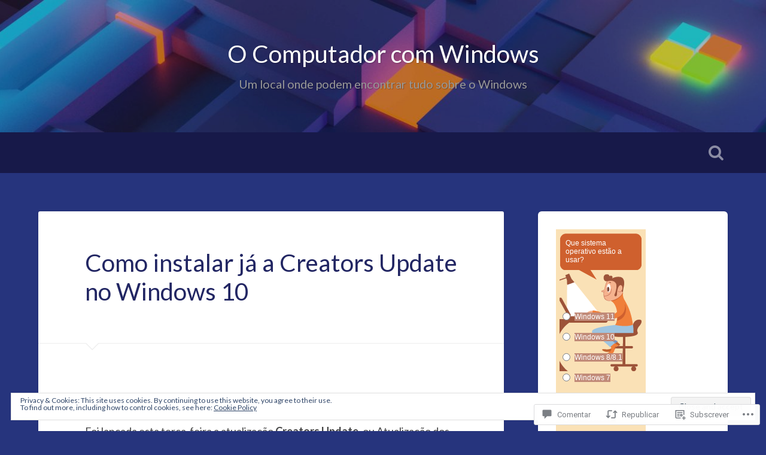

--- FILE ---
content_type: text/javascript;charset=utf-8
request_url: https://secure.polldaddy.com/p/9067614.js
body_size: 6105
content:
var pollClosed9067614 = false;
var PDV_POLLRAND9067614 = false;
var PDV_a9067614 = '';
var PDV_o9067614 = '';
var PDV_id9067614 = 9067614;
var PDV_pt9067614 = 0;
var PDV_po9067614 = 0;
var PDV_b9067614 = 1;
var PDV_pr9067614 = 1;
var PDV_l9067614 = 9;
var PDV_s9067614 = 140;
var PDV_h9067614 = '6cc893fee6750e212afa1daf028872f1';
var PDV_w9067614 = 9067614;
var PDV_share9067614 = 1;
var PDV_expire9067614 = 604800;
var PDV_version9067614 = 0;
var PDV_def9067614 = '#PDI_container9067614 .pds-box {width: 150px;color: #333;background: #fae1b6;font-family: Helvetica, Arial, sans-serif;text-align: left;} #PDI_container9067614 .pds-box A{outline: none;} #PDI_container9067614 .pds-clear{display: block;clear: both;} #PDI_container9067614 .pds-box-outer {} #PDI_container9067614 .pds-box-inner {} #PDI_container9067614 .pds-box-top {padding: 6px;} #PDI_container9067614 .pds-question {background: url(https://app.crowdsignal.com/polls/pdq09-bottom-left.gif) no-repeat left bottom;} #PDI_container9067614 .pds-question-outer {background: url(https://app.crowdsignal.com/polls/pdq09-bottom-right.gif) no-repeat right bottom;} #PDI_container9067614 .pds-question-inner {background: url(https://app.crowdsignal.com/polls/pdq09-top-left.gif) no-repeat left top;} #PDI_container9067614 .pds-question-top {background: url(https://app.crowdsignal.com/polls/pdq09-top-right.gif) no-repeat right top;padding: 10px;font-size: 12px;line-height: 120%;color: #FFF;} #PDI_container9067614 .pds-answer {background: url(https://app.crowdsignal.com/polls/bg-working0.gif) no-repeat right top;padding: 60px 0px 10px 0px;} #PDI_container9067614 .pds-answer-group{display: block;padding: 8px 0px;} #PDI_container9067614 .pds-answer-group BR{display: none;} #PDI_container9067614 .pds-answer-input{display: block;float:left;width: 25px;} #PDI_container9067614 .pds-input-label{display: block;float:left;width: 100px;cursor: pointer;padding-top: 2px;} #PDI_container9067614 .pds-answer-span{background: #C18A78;} #PDI_container9067614 .pds-answer-text{background: #C18A78;} #PDI_container9067614 .pds-answer label{color: #fff;font-size: 12px;line-height: 140%;position: relative;font-family: Helvetica, Arial, sans-serif;} #PDI_container9067614 .pds-answer-other{display: block;padding: 2px 0px 0px 25px;} #PDI_container9067614 .pds-textfield {color: #FFF;background: #F07F3A;border: 1px none #F07F3A;font-size: 12px;padding: 2px;width: 90px;} #PDI_container9067614 .pds-answer-other BR{display: none;} #PDI_container9067614 .pds-other-label{padding: 4px 0px 0px 0px;display: block;cursor: pointer;} #PDI_container9067614 .pds-feedback-group{display: block;padding: 8px 0px 8px 0px;} #PDI_container9067614 .pds-feedback-label{display: block;padding: 0px 0px 5px 0px;} #PDI_container9067614 .pds-feedback-per{font-weight: bold;background: #C18A78;} #PDI_container9067614 .pds-feedback-votes{font-weight: normal;background: #C18A78;} #PDI_container9067614 .pds-answer-feedback {background-color: #BFA379;padding: 2px;height:12px;} #PDI_container9067614 .pds-answer-feedback-bar {font-size: 2px;background: url(https://app.crowdsignal.com/polls/pd01-bargif.gif) repeat-x;height:12px;border-left: 1px solid #be8c2e;border-right: 1px solid #be8c2e;} #PDI_container9067614 .pds-vote {} #PDI_container9067614 .pds-votebutton-outer {} #PDI_container9067614 .pds-vote BR{display: none;} #PDI_container9067614 .pds-vote-button {display: block;width: 61px;height: 61px;background: url(https://app.crowdsignal.com/polls/pd09-votebutton.gif) no-repeat;cursor: pointer;text-indent: -99999px;margin: 0px 0px 0px 38px;} #PDI_container9067614 .pds-vote-button:hover{background: url(https://app.crowdsignal.com/polls/pd09-votebutton.gif) no-repeat 0 -60px;} #PDI_container9067614 .pds-vote-button-load {display: block;width: 61px;height: 61px;cursor: pointer;text-indent: -99999px;margin: 0px 0px 0px 38px;background:#fae1b6 url(https://app.crowdsignal.com/polls/vote-loader-fae1b6.gif) no-repeat scroll 50% 50%;} #PDI_container9067614 .pds-vote-button-load SPAN{visibility: hidden;} #PDI_container9067614 .pds-vote {padding: 5px 0px 5px 0px;} #PDI_container9067614 .pds-links{display: block;padding: 5px 0px 6px 5px;text-align: center;} #PDI_container9067614 .pds-links-back{display: block;padding: 5px 0px 6px 5px;text-align: center;} #PDI_container9067614 .pds-links A {font-family: Helvetica, Arial, sans-serif;font-size:11px;color: #333;line-height: 20px;text-decoration: none;padding: 0px 15px 0px 0px;display: block;} #PDI_container9067614 .pds-links-back A {font-family: Helvetica, Arial, sans-serif;font-size:11px;color: #333;line-height: 20px;text-decoration: none;padding: 0px 15px 0px 0px;display: block;} #PDI_container9067614 .pds-links A:hover {text-decoration: underline;color: #222;} #PDI_container9067614 .pds-links-back A:hover {text-decoration: underline;color: #222;} #PDI_container9067614 .pds-comments SPAN{font-weight: normal;} #PDI_container9067614 .pds-total-votes{padding: 10px 0px 5px 0px;position: relative;font-family: Helvetica, Arial, sans-serif;color: #333;font-size:11px;} #PDI_container9067614 .pds-total-votes SPAN{font-weight: bold;} #PDI_container9067614 .pds-feedback-result {float:right;} #PDI_container9067614 .pds-answer-text {float:left} #PDI_container9067614 div {margin:0;padding:0;}';

var PDV_sl9067614 = 1;
var PDV_lnk9067614 = 1;

var PDV_va9067614 = 0;
var PDV_POLL_q9067614 = 'Que sistema operativo estão a usar?';


var PDV_POLL_medType9067614 = '0';
var PDV_POLL_medID9067614 = '';

var PDV_A9067614 = new Array();

PDV_A9067614[0] = new Array(4);
PDV_A9067614[0][0] = '56424206';
PDV_A9067614[0][1] = 'Windows 11';
PDV_A9067614[0][2] = '0';
PDV_A9067614[0][3] = '';


PDV_A9067614[1] = new Array(4);
PDV_A9067614[1][0] = '41271060';
PDV_A9067614[1][1] = 'Windows 10';
PDV_A9067614[1][2] = '0';
PDV_A9067614[1][3] = '';


PDV_A9067614[2] = new Array(4);
PDV_A9067614[2][0] = '41271061';
PDV_A9067614[2][1] = 'Windows 8/8.1';
PDV_A9067614[2][2] = '0';
PDV_A9067614[2][3] = '';


PDV_A9067614[3] = new Array(4);
PDV_A9067614[3][0] = '41271062';
PDV_A9067614[3][1] = 'Windows 7';
PDV_A9067614[3][2] = '0';
PDV_A9067614[3][3] = '';


PDV_A9067614[4] = new Array(4);
PDV_A9067614[4][0] = '41271063';
PDV_A9067614[4][1] = 'Windows Vista';
PDV_A9067614[4][2] = '0';
PDV_A9067614[4][3] = '';


PDV_A9067614[5] = new Array(4);
PDV_A9067614[5][0] = '41271064';
PDV_A9067614[5][1] = 'Windows XP';
PDV_A9067614[5][2] = '0';
PDV_A9067614[5][3] = '';


PDV_A9067614[6] = new Array(4);
PDV_A9067614[6][0] = '41271065';
PDV_A9067614[6][1] = 'Windows 2000';
PDV_A9067614[6][2] = '0';
PDV_A9067614[6][3] = '';


PDV_A9067614[7] = new Array(4);
PDV_A9067614[7][0] = '41271066';
PDV_A9067614[7][1] = 'Windows 9x';
PDV_A9067614[7][2] = '0';
PDV_A9067614[7][3] = '';


PDV_A9067614[8] = new Array(4);
PDV_A9067614[8][0] = '41482700';
PDV_A9067614[8][1] = 'Windows Phone';
PDV_A9067614[8][2] = '0';
PDV_A9067614[8][3] = '';


PDV_A9067614[9] = new Array(4);
PDV_A9067614[9][0] = '41271067';
PDV_A9067614[9][1] = 'Não estou a usar Windows';
PDV_A9067614[9][2] = '0';
PDV_A9067614[9][3] = '';


var PDV_l1_9067614 = 'View Results';
var PDV_l2_9067614 = 'Other:';
var PDV_l3_9067614 = 'Vote';
var PDV_l4_9067614 = 'Please choose an answer first!';

var PDV_l12_9067614  = 'Share This';



//v3.6 2023-06-21
function Sanitize(a){var b=a||{};this.config={};this.config.elements=b.elements?b.elements:[];this.config.attributes=b.attributes?b.attributes:{};this.config.attributes[Sanitize.ALL]=this.config.attributes[Sanitize.ALL]?this.config.attributes[Sanitize.ALL]:[];this.config.allow_comments=b.allow_comments?b.allow_comments:!1;this.allowed_elements={};this.config.protocols=b.protocols?b.protocols:{};this.config.add_attributes=b.add_attributes?b.add_attributes:{};this.dom=b.dom?b.dom:document;for(a=0;a<
this.config.elements.length;a++)this.allowed_elements[this.config.elements[a]]=!0;this.config.remove_element_contents={};this.config.remove_all_contents=!1;if(b.remove_contents)if(b.remove_contents instanceof Array)for(a=0;a<b.remove_contents.length;a++)this.config.remove_element_contents[b.remove_contents[a]]=!0;else this.config.remove_all_contents=!0;this.transformers=b.transformers?b.transformers:[]}Sanitize.REGEX_PROTOCOL=/^([A-Za-z0-9\+\-\.&;\*\s]*?)(?::|&*0*58|&*x0*3a)/i;Sanitize.RELATIVE="__RELATIVE__";
Sanitize.ALL="__ALL__";
Sanitize.prototype.clean_node=function(a){function b(a,b){var c;for(c=0;c<b.length;c++)if(b[c]==a)return c;return-1}function c(){var a=[],b={},c,d;for(c=0;c<arguments.length;c++)if(arguments[c]&&arguments[c].length)for(d=0;d<arguments[c].length;d++)b[arguments[c][d]]||(b[arguments[c][d]]=!0,a.push(arguments[c][d]));return a}function m(a){switch(a.nodeType){case 1:var f,l;var d=[];var n=a;var g=!1;for(f=0;f<this.transformers.length;f++){var e=this.transformers[f]({allowed_elements:this.allowed_elements,config:this.config,
node:a,node_name:a.nodeName.toLowerCase(),whitelist_nodes:this.whitelist_nodes,dom:this.dom});if(null!=e)if("object"==typeof e){if(e.whitelist_nodes&&e.whitelist_nodes instanceof Array)for(g=0;g<e.whitelist_nodes.length;g++)-1==b(e.whitelist_nodes[g],this.whitelist_nodes)&&this.whitelist_nodes.push(e.whitelist_nodes[g]);g=e.whitelist?!0:!1;e.attr_whitelist&&(d=c(d,e.attr_whitelist));n=e.node?e.node:n}else throw Error("transformer output must be an object or null");}a=n;f=a.nodeName.toLowerCase();
n=this.current_element;if(this.allowed_elements[f]||g){this.current_element=this.dom.createElement(a.nodeName);n.appendChild(this.current_element);g=this.config.attributes;g=c(g[f],g[Sanitize.ALL],d);for(d=0;d<g.length;d++){var h=g[d];if(e=a.attributes[h]){var k=!0;this.config.protocols[f]&&this.config.protocols[f][h]&&(k=this.config.protocols[f][h],k=(l=e.value.toLowerCase().match(Sanitize.REGEX_PROTOCOL))?-1!=b(l[1],k):-1!=b(Sanitize.RELATIVE,k));k&&(k=document.createAttribute(h),k.value=e.value,
this.current_element.setAttributeNode(k))}}if(this.config.add_attributes[f])for(h in this.config.add_attributes[f])k=document.createAttribute(h),k.value=this.config.add_attributes[f][h],this.current_element.setAttributeNode(k)}else if(-1!=b(a,this.whitelist_nodes)){for(this.current_element=a.cloneNode(!0);0<this.current_element.childNodes.length;)this.current_element.removeChild(this.current_element.firstChild);n.appendChild(this.current_element)}if(!this.config.remove_all_contents&&!this.config.remove_element_contents[f])for(d=
0;d<a.childNodes.length;d++)m.call(this,a.childNodes[d]);this.current_element.normalize&&this.current_element.normalize();this.current_element=n;break;case 3:h=a.cloneNode(!1);this.current_element.appendChild(h);break;case 5:h=a.cloneNode(!1);this.current_element.appendChild(h);break;case 8:this.config.allow_comments&&(h=a.cloneNode(!1),this.current_element.appendChild(h));break;default:console&&console.log&&console.log("unknown node type",a.nodeType)}}var l=this.dom.createDocumentFragment();this.current_element=
l;this.whitelist_nodes=[];for(i=0;i<a.childNodes.length;i++)m.call(this,a.childNodes[i]);l.normalize&&l.normalize();return l};"function"===typeof define&&define("sanitize",[],function(){return Sanitize});var a2a_track_pub="polldaddy",a2a_no_3p=1,PD_ck9067614=0,PD_ck_name9067614="PD_poll_"+PDV_id9067614,PDV_n9067614="",PD_button9067614,PDV_nurl9067614="https://poll.fm/n/"+("undefined"!==typeof PDV_h9067614?PDV_h9067614:PDV_id9067614)+"/"+PDV_id9067614+(PDV_w9067614!=PDV_id9067614?"/"+PDV_w9067614:"");
function _$(a){return document.getElementById(a)}function is_secure(){return"https:"===document.location.protocol}function getHead(){return document.getElementsByTagName("head").item(0)}
if(0==pollClosed9067614){var PDV_server9067614="https://polls.polldaddy.com",AA9067614=[],PDV_html9067614='<form style="margin-bottom: 0px; margin-top: 0px;" name="PDI_form9067614" id="PDI_form9067614">';PDV_html9067614+='<div class="css-box pds-box"><div class="css-box-outer pds-box-outer">';PDV_html9067614+='<div class="css-box-inner pds-box-inner"><div class="css-box-top pds-box-top">';PDV_html9067614+='<div class="css-question pds-question"><div class="css-question-outer pds-question-outer">';PDV_html9067614+='<div class="css-question-inner pds-question-inner"><div class="css-question-top pds-question-top">';
PDV_html9067614+=PDV_POLL_medID9067614;PDV_html9067614+="<div>"+prepare_HTML_9067614(PDV_POLL_q9067614)+"</div>";PDV_html9067614+='</div></div></div></div><div class="css-answer pds-answer"><span id="pds-answer9067614" role="group" aria-label="'+PDV_POLL_q9067614+'"></span>';PDV_html9067614+='</div><div class="css-vote pds-vote"><div class="css-votebutton-outer pds-votebutton-outer">';""==PDV_l3_9067614&&(PDV_l3_9067614="Vote");PDV_html9067614+='<button id="pd-vote-button9067614" type="submit" class="css-vote-button pds-vote-button" value="'+PDV_l3_9067614+
'">'+PDV_l3_9067614+"</button>";PDV_html9067614+="</form>";PDV_html9067614+='<span class="css-links pds-links">';PDV_html9067614=2==PDV_pr9067614?PDV_html9067614+"<br/>":PDV_html9067614+('<a href="javascript:PD_vote9067614(1);" class="css-view-results pds-view-results">'+PDV_l1_9067614+"</a><br/>");1==PDV_lnk9067614&&(PDV_html9067614+='<a href="https://crowdsignal.com/pricing/?ad=poll-front" target="_blank" class="css-pd-link pds-pd-link">Crowdsignal.com</a>');PDV_html9067614+='<span class="css-clear pds-clear"></span>';PDV_html9067614+='</span><span class="css-clear pds-clear"></span>';
PDV_html9067614+="</div></div></div></div></div></div></div>";for(PDV_x=0;PDV_x<PDV_A9067614.length;PDV_x++)AA9067614[PDV_x]='<div class="css-answer-group pds-answer-group">',AA9067614[PDV_x]+=PDV_A9067614[PDV_x][3],AA9067614[PDV_x]+='<div class="css-answer-row pds-answer-row">',0==PDV_pt9067614?(AA9067614[PDV_x]+='<span class="css-answer-input pds-answer-input">',AA9067614[PDV_x]+='<input class="css-radiobutton pds-radiobutton" type="radio" id="PDI_answer'+PDV_A9067614[PDV_x][0]+'" value="'+PDV_A9067614[PDV_x][0]+'" name="PDI_answer9067614" />'):
(AA9067614[PDV_x]+='<span class="css-answer-input pds-answer-input">',AA9067614[PDV_x]+='<input class="css-checkbox pds-checkbox" type="checkbox" id="PDI_answer'+PDV_A9067614[PDV_x][0]+'" value="'+PDV_A9067614[PDV_x][0]+'" name="PDI_answer'+PDV_A9067614[PDV_x][0]+'" onclick="javascript:PDF_mc9067614(this);" />'),AA9067614[PDV_x]+="</span>",AA9067614[PDV_x]+='<label for="PDI_answer'+PDV_A9067614[PDV_x][0]+'" class="css-input-label pds-input-label">',AA9067614[PDV_x]+='<span class="css-answer-span pds-answer-span">'+prepare_HTML_9067614(PDV_A9067614[PDV_x][1])+
"</span>",AA9067614[PDV_x]+='</label><span class="css-clear pds-clear">',AA9067614[PDV_x]+="</span>",AA9067614[PDV_x]+="</div>",AA9067614[PDV_x]+="</div>";if(1==PDV_po9067614){var answerOtherHTML="";answerOtherHTML+='<div class="css-answer-group pds-answer-group">';answerOtherHTML+='<div class="css-answer-row pds-answer-row">';0==PDV_pt9067614&&(answerOtherHTML+='<span class="css-answer-input pds-answer-input"><input type="radio" name="PDI_answer9067614" id="PDI_answerOther9067614" value="other" class="css-radiobutton pds-radiobutton"/></span>');
answerOtherHTML+='<label for="PDI_answerOther9067614" class="css-other-label pds-other-label">';answerOtherHTML+='<span class="css-answer-span pds-answer-span">';answerOtherHTML+=PDV_l2_9067614;answerOtherHTML+="</span></label>";answerOtherHTML+='<span class="css-answer-other pds-answer-other">';answerOtherHTML+='<input class="css-textfield pds-textfield" aria-labelledby="'+PDV_l2_9067614+'" type="text" maxlength="80" id="PDI_OtherText9067614" name="PDI_OtherText9067614" onclick="PDF_checkOther9067614();" onchange="PDF_checkOther9067614(true);" /></span>';
answerOtherHTML+='<span class="css-clear pds-clear"></span>';answerOtherHTML+="</div>";answerOtherHTML+="</div>";answerOtherHTML+="</span>"}}
function PDF_mc9067614(a){if(1<PDV_pt9067614){var b=0;for(i=0;i<AA9067614.length;i++)r=_$(AA9067614[i].substring(AA9067614[i].indexOf("id=")+4,AA9067614[i].indexOf('"',AA9067614[i].indexOf("id=")+4))),"checkbox"==r.type&&r.checked&&(b+=1);1==PDV_po9067614&&0<_$("PDI_OtherText9067614").value.length&&(b+=1);b>PDV_pt9067614&&(a.checked=!1,a.disabled=!0);if(b>=PDV_pt9067614)for(i=0;i<AA9067614.length;i++)r=_$(AA9067614[i].substring(AA9067614[i].indexOf("id=")+4,AA9067614[i].indexOf('"',AA9067614[i].indexOf("id=")+4))),"checkbox"!=r.type||r.checked||(r.disabled=!0);
else for(1==PDV_po9067614&&(_$("PDI_OtherText9067614").disabled=!1),i=0;i<AA9067614.length;i++)r=_$(AA9067614[i].substring(AA9067614[i].indexOf("id=")+4,AA9067614[i].indexOf('"',AA9067614[i].indexOf("id=")+4))),"checkbox"!=r.type||r.checked||(r.disabled=!1)}}
function PDF_a9067614(){PDF_o9067614();if(0==PDV_pt9067614){for(var a=0;a<AA9067614.length;a++){var b=_$(AA9067614[a].substring(AA9067614[a].indexOf("id=")+4,AA9067614[a].indexOf('"',AA9067614[a].indexOf("id=")+4)));if(b.checked)return b.value+","}return(b=_$("PDI_answerOther9067614"))?b.checked?b.value+",":"":""}for(a=0;a<AA9067614.length;a++)b=_$(AA9067614[a].substring(AA9067614[a].indexOf("id=")+4,AA9067614[a].indexOf('"',AA9067614[a].indexOf("id=")+4))),"checkbox"==b.type&&b.checked&&(PDV_a9067614=PDV_a9067614+b.value+",");return PDV_a9067614}
function PDF_o9067614(a){1==PDV_po9067614&&(PDV_o9067614=_$("PDI_OtherText9067614").value)}
function PDF_checkOther9067614(a){var b=!1;a&&0==_$("PDI_OtherText9067614").value.length&&(b=!0);if(0==PDV_pt9067614)a&&b?_$("PDI_answerOther9067614").checked=!1:_$("PDI_answerOther9067614").checked=!0;else if(1<PDV_pt9067614){var c=1;obj=_$("PDI_OtherText9067614");a&&b&&(c=0);for(i=0;i<AA9067614.length;i++)r=_$(AA9067614[i].substring(AA9067614[i].indexOf("id=")+4,AA9067614[i].indexOf('"',AA9067614[i].indexOf("id=")+4))),"checkbox"==r.type&&r.checked&&(c+=1);if(c>PDV_pt9067614)for(obj.disabled=!0,obj.value="",i=0;i<AA9067614.length;i++)r=_$(AA9067614[i].substring(AA9067614[i].indexOf("id=")+
4,AA9067614[i].indexOf('"',AA9067614[i].indexOf("id=")+4))),"checkbox"!=r.type||r.checked||(r.disabled=!0);else if(c<PDV_pt9067614)for(obj.disabled=!1,i=0;i<AA9067614.length;i++)r=_$(AA9067614[i].substring(AA9067614[i].indexOf("id=")+4,AA9067614[i].indexOf('"',AA9067614[i].indexOf("id=")+4))),"checkbox"!=r.type||r.checked||(r.disabled=!1)}}
function PD_prevote9067614(a){a.preventDefault();if(a.pageX){var b=a.pageX;a=a.pageY}else b=a.clientX,a=a.clientY;if(0==b&&0==a)return!1;-1==PDV_def9067614.indexOf("input.pds-votebutton")&&(PD_button9067614.className="css-vote-button-lead pds-vote-button-load");b=document.createElement("SCRIPT");b.charset="utf-8";b.src=PDV_nurl9067614+"?"+(new Date).getTime();getHead().appendChild(b)}
function PD_vote9067614(a){var b=PDF_getTags9067614(),c=PDV_server9067614+"/vote-js.php?p="+PDV_id9067614+(PDV_w9067614!=PDV_id9067614?"&w="+PDV_w9067614:""),m=!1;1!=a&&(PDV_a9067614="",PDV_a9067614=PDF_a9067614(_$("PDI_form9067614")),0==PDV_a9067614.length&&0==PDV_o9067614.length?(m=!0,alert(PDV_l4_9067614),-1==PDV_def9067614.indexOf("input.pds-votebutton")&&(PD_button9067614.className="css-vote-button pds-vote-button")):(0<PDV_b9067614&&(PDF_getCookie9067614(PD_ck_name9067614)?PD_ck9067614=1:PDF_setCookie9067614(PD_ck_name9067614)),c+="&b="+PDV_b9067614+"&a="+PDV_a9067614+"&o="+PDF_urlEncode9067614(PDV_o9067614)+
"&va="+PDV_va9067614+"&cookie="+PD_ck9067614+(0<b.length?"&tags="+b:"")+(0<PDV_n9067614.length?"&n="+PDV_n9067614:"")+"&url="+escape(location.href)));m||(a=document.createElement("SCRIPT"),a.charset="utf-8",a.src=c,getHead().appendChild(a))}function PDF_getTags9067614(){if("undefined"==typeof pd_tags)return"9067614-src:poll-embed";"9067614-src"in pd_tags||(pd_tags["9067614-src"]="poll-embed");var a="",b;for(b in pd_tags)a+=PDF_urlEncode9067614(b)+":"+PDF_urlEncode9067614(pd_tags[b])+";";return a.slice(0,-1)}
function PDF_urlEncode9067614(a){return encodeURIComponent(a).replace(/%20/g,"+").replace(/!/g,"%21").replace(/'/g,"%27").replace(/\(/g,"%28").replace(/\)/g,"%29").replace(/\*/g,"%2A").replace(/~/g,"%7E")}function PDF_rand9067614(a){var b=a.length;if(0==b)return!1;for(;--b;){var c=Math.floor(Math.random()*(b+1)),m=a[b];a[b]=a[c];a[c]=m}return a}
function PDF_loadStyleSheet9067614(){var a=document.createElement("style");a.setAttribute("type","text/css");a.setAttribute("id","poll_style9067614");a.styleSheet?a.styleSheet.cssText=PDV_def9067614:a.appendChild(document.createTextNode(PDV_def9067614));getHead().appendChild(a)}
function PDV_go9067614(){_$("poll_style9067614")||PDF_loadStyleSheet9067614();_$("PDI_container9067614")||document.write('<a name="pd_a_9067614" style="display: inline; padding: 0px; margin: 0px;"></a><div class="CSS_Poll PDS_Poll" id="PDI_container9067614"></div>');"undefined"!==typeof supercookie&&"object"!==typeof sc&&(sc=new supercookie);_$("PDI_container9067614").innerHTML=PDV_html9067614;PDV_POLLRAND9067614&&(AA9067614=PDF_rand9067614(AA9067614));y9067614="";for(x9067614=0;x9067614<AA9067614.length;x9067614++)y9067614+=AA9067614[x9067614];PDV_po9067614&&answerOtherHTML&&(y9067614+=
answerOtherHTML);_$("pds-answer9067614").innerHTML=y9067614;PD_button9067614=_$("pd-vote-button9067614");PD_addEventListener9067614();"function"==typeof PDF_callback9067614&&PDF_callback9067614('{"id":'+PDV_id9067614+',"result":"load"}')}
function PDF_setCookie9067614(a){var b=(new Date).getTime(),c=2592E6;"undefined"!==typeof PDV_expire9067614&&(c=1E3*parseInt(PDV_expire9067614));c=new Date(b+c);"undefined"!==typeof PDV_version9067614&&(a+=0<PDV_version9067614?"_"+PDV_version9067614:"");PDF_log9067614("Cookie Name: "+a);"object"==typeof sc&&"function"==typeof sc.set?(PDF_log9067614("SET supercookie"),sc.set(a,escape(b))):(PDF_log9067614("SET standard cookie"),document.cookie=a+"="+escape(b)+";expires="+c.toGMTString()+";path=/;domain=")}
function PDF_getCookie9067614(a){var b="",c=0;"undefined"!==typeof PDV_version9067614&&(a+=0<PDV_version9067614?"_"+PDV_version9067614:"");"undefined"!==typeof PDV_expire9067614&&(c=1E3*parseInt(PDV_expire9067614));PDF_log9067614("Cookie Name: "+a);if("object"==typeof sc&&"function"==typeof sc.get)PDF_log9067614("GET supercookie"),b=sc.get(a);else{PDF_log9067614("GET standard cookie");var m=document.cookie.split(";");for(i=0;i<m.length;i++){var l=m[i].split("=");var p=l[0].replace(/^\s+|\s+$/g,"");if(p==a){1<l.length&&(b=unescape(l[1].replace(/^\s+|\s+$/g,
"")));break}}}PDF_log9067614("Cookie Value: "+b);if("true"==b)return!0;a=(new Date).getTime();cookie_time=parseInt(b);expire_time=cookie_time+c;return 0<c&&0<cookie_time&&a<expire_time?!0:!1}function PDF_callback9067614(a){"function"==typeof pd_callback?pd_callback(a):"function"==typeof pd_callback_9067614&&pd_callback_9067614(a)}
function get_sanitizer_9067614(){return new Sanitize({elements:"a b blockquote br cite code dd dl dt em i li ol p pre q small strike strong sub sup u ul img".split(" "),attributes:{a:["href"],blockquote:["cite"],q:["cite"],img:"align alt height src title width".split(" ")},add_attributes:{a:{rel:"nofollow"}},protocols:{a:{href:["ftp","http","https","mailto",Sanitize.RELATIVE]},blockquote:{cite:["http","https",Sanitize.RELATIVE]},q:{cite:["http","https",Sanitize.RELATIVE]},img:{src:["http","https",Sanitize.RELATIVE]}}})}
function sanitize_HTML_9067614(a){var b=document.implementation.createHTMLDocument().body;b.innerHTML=a;cleaned_fragment=get_sanitizer_9067614().clean_node(b);b=document.implementation.createHTMLDocument().body;b.appendChild(cleaned_fragment);return b.innerHTML}function unescape_HTML_9067614(a){var b=document.implementation.createHTMLDocument().body;b.innerHTML=a;return void 0!==b.innerText?b.innerText:b.textContent}function prepare_HTML_9067614(a){return sanitize_HTML_9067614(a)}
function PD_addEventListener9067614(){var a=_$("PDI_form9067614");a&&"undefined"!=typeof PD_button9067614&&a.addEventListener("submit",PD_prevote9067614,!1)}function PDF_log9067614(a){"undefined"!==typeof _debug&&_debug&&"undefined"!==typeof console&&null!=console&&console.log(a)}0==pollClosed9067614&&PDV_go9067614();
